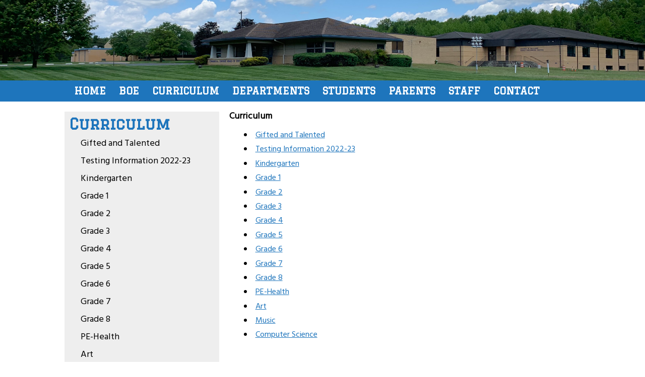

--- FILE ---
content_type: text/html; charset=ISO-8859-1
request_url: https://www.commercialschools.org/cts/Curriculum/
body_size: 33822
content:
<!DOCTYPE html>
<html lang="en" >
<head>
<meta http-equiv="X-UA-Compatible" content="IE=Edge" /> 
<title>Curriculum</title>
<style>

body { margin:0; }
</style>
<meta name="keywords" content="" />
<meta name="description" content="" />
<meta property="og:image" content="http://www.commercialschools.org"/>
<link rel="image_src" href="http://www.commercialschools.org" />
<!-- localtime: 2026/01/18 07:10:38 -->
   <meta name="viewport" content="width=device-width, initial-scale=1.0"><!-- pocketgrid --><link rel="stylesheet" href="/zumu_scripts/PocketGrid/PocketGrid.css" /><!-- Jquery --><script src="/zumu_scripts/jquery-1.11.0.min.js"></script><!-- designer styles -->
<!-- LAYOUT style -->
<style>
<style>/* Phone */.zl_main-1          { width: 100%; }.zl_main-1 .topbar  { width: 100%; height: 160px;                        background-image: url("/cts/images/schoolpic.png"); background-color: #cccccc;                       background-position: center; background-repeat: no-repeat; background-size: cover;                       position: relative; padding: 10px 5% 10px 5%; }.zl_main-1 .topbar2 { width: 100%; }.zl_main-1 .navbar  { width: 100%; background: #0F216D;  }.zl_main-1 .navbar2  { width: 100%; }.zl_main-1 .lspace  { width: 0%; }.zl_main-1 .rspace  { width: 0%; }.zl_main-1 .main    { width: 100%; }.zl_main-1 .row1    { width: 100%; }.zl_main-1 .col4    { width: 100%; }.zl_main-1 .col5    { width: 100%; }.zl_main-1 .row2    { width: 100%; }.zl_main-1 .col1    { width: 100%; background: #eee; padding: 10px; margin-top: 20px; }.zl_main-1 .col2    { width: 100%; padding: 0px 0px 10px 0px; font-size: 16px; line-height: 20px; }.zl_main-1 .footer  { width: 100%; background: #1E75BC; color: #ffffff; padding: 10px; font-size: 16px; }.zl_main-1 .zlogo   { width: 100%; border-bottom: 10px; }/* Desktop version */@media (min-width: 60em) {.zl_main-1 .topbar  { width: 100%; padding: 10px 10% 10px 10%; }.zl_main-1 .topbar2 { width: 100%; }.zl_main-1 .navbar  { width: 100%; background: #f0f0f0;  }.zl_main-1 .navbar2  { width: 100%; }.zl_main-1 .lspace { width: 10%; }.zl_main-1 .rspace { width: 10%; }.zl_main-1 .main   { width: 80%; }.zl_main-1 .col4   { width: 50%; }.zl_main-1 .col5   { width: 50%; }.zl_main-1 .col1   { width: 30%; }.zl_main-1 .col2   { width: 65%; padding: 20px; }}</style>
</style>
<!-- END LAYOUT style -->
<!-- LAYOUT head links -->
<meta name="viewport" content="width=device-width, initial-scale=1.0"><!-- pocketgrid --><link rel="stylesheet" href="/zumu_scripts/PocketGrid/PocketGrid.css" /><!-- Jquery --><script src="/zumu_scripts/jquery-1.11.0.min.js"></script>
<!-- END LAYOUT head links -->
<!-- LAYOUT script -->
<script>

</script>
<!-- END LAYOUT script -->
<!-- NAVBAR ND style -->
<!-- END NAVBAR style -->
<!-- NAVBAR head links -->
<link rel="stylesheet" type="text/css" href="/zumu_scripts/Dynamic-Drive/efluidmenu/efluidmenu.css" /><script src="/zumu_scripts/Dynamic-Drive/efluidmenu/efluidmenu.js">/************************************************ eFluid Menu script (c) Dynamic Drive (www.dynamicdrive.com)* Please keep this notice intact* Visit http://www.dynamicdrive.com/ for this script and 100s more.***********************************************/</script>
<style>
.efluidmenu {    font-family: 'Graduate', cursive;    Font-Size: 20px;    background: #1E75BC;  /*background of menu bar (default state)*/    width: 100%;    position: relative;}.efluidmenu, .efluidmenu * {    -webkit-box-sizing: border-box;    -moz-box-sizing: border-box;    box-sizing: border-box;}.efluidmenu > ul { /* style of top UL menu */    z-index: 100;    padding: 0;    list-style: none;    margin: 0 auto;    width: 100%;    position: relative;    max-width: 1000px;  /* width of top UL menu */}.efluidmenu > ul li { /*Top level list items*/    position: relative;    display: inline-block;    margin-right: 5px; /* Spacing between level list items */    z-index: 100;    -webkit-perspective: 500px;    -moz-perspective: 500px;    perspective: 500px;    -webkit-perspective-origin: 50%;    -moz-perspective-origin: 50%;    perspective-origin: 50%;}.efluidmenu > ul li a { /*Top level menu link items style */    color: white;    display: inline-block;    padding: 11px 7px;    text-decoration: none;    font-family: 'Graduate', cursive;    Font-Size: 20px;    text-transform: uppercase;    line-height: 20px;}.efluidmenu > ul li#sitelogo {     margin-right: 0px;    width: 0px;    position: relative;    vertical-align: top;}.efluidmenu > ul li#sitelogo a{    padding: 0;    position: absolute;    top: 0px;    line-height: normal;    display: block;}.efluidmenu > ul li#sitelogo a:hover{    background: none;}.efluidmenu > ul li#sitelogo a img{    width: 0px;    border-width: 0;}ul li#search { /* style for LI that houses search form */     float: right;    margin-right: 5px;    padding-top: 7px;}ul li#search form {    position: relative;    width: 210px;    display: block;}ul li#search input[type="text"] {    height: 28px;    width: 100%;    text-indent: 3px;    padding-right: 27px;    border-radius: 5px;    border: 1px solid #eee;}ul li #query_submit { /* submit button image position */     position: absolute;    right: 4px;    top: 22%;}.efluidmenu > ul li a:link, .efluidmenu ul li a:visited {    color: white;}.efluidmenu > ul li.selected a{ /*CSS class that's dynamically added to the currently active menu items' LI element*/    background: #F4BB2C;    color: #1E75BC;}.efluidmenu > ul li a:hover {    background: #F4BB2C;  /*background of menu items during onmouseover (hover state)*/    color: #1E75BC;}/* ## Sub Menus CSS ## */.efluidmenu ul li > ul {    position: absolute;    padding: 0;    left: 0;    width: 330px;     display: block;    background: #F4BB2C;    display: none;  /*collapse all sub menus to begin with*/    visibility: hidden;    -webkit-transform: translate3d(0,0,0);    -moz-transform: translate3d(0,0,0);    transform: translate3d(0,0,0);}/*Sub level menu list items (alters style from Top level List Items)*/.efluidmenu ul li > ul li {    display: block;    margin-right: 0;}/* Sub level menu links style */.efluidmenu ul li > ul li a {    Font-Family: 'Work Sans', Sans-Serif;    Font-Size: 16px;    text-transform: none;    display: block;    padding: 8px;    margin-right: 0;    border-top-width: 0;    border-bottom: 1px solid #ffffff;}.efluidmenu ul li ul > li a:hover {    background: #FCE1A6;}/* # Multiple columns UL sub menu # */ul.multicolumn {    width: 460px !important;    left: 300px;    margin-bottom: 20px;    overflow: hidden;}ul.multicolumn li {    float: left;    display: inline;}ul.multicolumn li {    width: 50%;		/* width: 33%; */ /* for 3 columns */		/* width: 25%; */ /* for 4 columns */}/* # Rich HTML independent multiple columns DIV drop down # */div.richmulticolumn{ /* style for richmulticolumn drop down before it's added to fluid menu DOM */	display: none;}.efluidmenu ul li > div.richmulticolumn {    position: absolute;    left: 0;    display: none;    visibility: hidden;    border: 1px solid #ffffff;    padding: 10px;    width: 450px;    color: white;    background: #F4BB2C;}.efluidmenu ul li > div.richmulticolumn .column {    width: 140px;    float: left;}.efluidmenu ul li > div.richmulticolumn .column b {    margin-bottom: 1em;    display: block;    font-size: 14px;}.efluidmenu ul li > div.richmulticolumn .column ul {    margin: 0;    margin-right: 15px;    padding: 0;    list-style-type: none;}.efluidmenu ul li > div.richmulticolumn li {    padding: 0;    margin: 0;    display: block;    border-bottom: 1px solid #ffffff;}.efluidmenu ul li > div.richmulticolumn li a {    padding: 4px;    display: block;    color: white;    font-size: 14px;    text-transform: none;}.efluidmenu ul li > div.richmulticolumn li a:hover {    background: #FCE1A6;}/* ######### CSS Animations  ######### */@-moz-keyframes fade-in-rise-down {        0% {        pointer-events: auto;        opacity: 0;        -moz-transform: translateY(-10px);    }        100% {        opacity: 1;        -moz-transform: translateY(0);    }}@-moz-keyframes fade-out-nudge-up {        0% {        pointer-events: none;    }    100% {        opacity: 0;        -moz-transform: translateY(-10px);    }}@-webkit-keyframes fade-in-rise-down {        0% {        pointer-events: auto;        opacity: 0;        -webkit-transform: translateY(-10px);    }        100% {        opacity: 1;        -webkit-transform: translateY(0);    }}@-webkit-keyframes fade-out-nudge-up {        0% {        pointer-events: none;    }    100% {        opacity: 0;        -webkit-transform: translateY(-10px);    }}@keyframes fade-in-rise-down {        0% {        pointer-events: auto;        opacity: 0;        transform: translateY(-10px);    }        100% {        opacity: 1;        transform: translateY(0);    }}@keyframes fade-out-nudge-up {        0% {        pointer-events: none;    }    100% {        opacity: 0;        transform: translateY(-10px);    }}.fade-in-rise-down-animation {    -webkit-animation: fade-in-rise-down ease forwards 0.4s;    -moz-animation: fade-in-rise-down ease forwards 0.4s;    -ms-animation: fade-in-rise-down ease forwards 0.4s;    -o-animation: fade-in-rise-down ease forwards 0.4s;    animation: fade-in-rise-down ease forwards .4s;}.fade-out-nudge-up-animation {    -webkit-animation: fade-out-nudge-up ease forwards 0.4s;    -moz-animation: fade-out-nudge-up ease forwards 0.4s;    -ms-animation: fade-out-nudge-up ease forwards 0.4s;    -o-animation: fade-out-nudge-up ease forwards 0.4s;    animation: fade-out-nudge-up ease forwards .4s;}/* ######### CSS class applied to down arrow images  ######### */.downarrow {    position: relative;    margin-left: 6px;		border-width: 0;}/* ######### CSS class applied to main menu UL in mobile menu mode when menu is open ######### */.efluidmenu .openmobileclass {    display: block;}/* ############# Animated Drawer icon (mobile menu toggler) CSS ############# */.efluid-animateddrawer {    font-size: 10px;    /* Base font size. Adjust this value to modify size of drawer icon */    width: 3em;    height: 2.8em;    outline: none;    position: relative;    display: none;    left: 12px;    z-index: 1000;}.efluid-animateddrawer:before, .efluid-animateddrawer:after {    position: absolute;    content: '';    display: block;    width: 100%;    height: 0.6em;    /* height of top and bottom drawer line */    background: white;    border-radius: 2px;    top: 0;    left: 0;    opacity: 1;    -webkit-transition: all 0.3s ease-in;    /* set transition type and time */    transition: all 0.3s ease-in;}.efluid-animateddrawer:after {    top: auto;    bottom: 0;}.efluid-animateddrawer span {    width: 100%;    height: 0.6em;    /* height of middle drawer line */    background: white;    position: absolute;    top: 50%;    margin-top: -0.3em;    /* set this to - half of middle drawer line height */    border-radius: 2px;    -ms-transform-origin: 50% 50%;    -webkit-transform-origin: 50% 50%;    transform-origin: 50% 50%;    -webkit-transition: all 0.3s ease-in 0.3s;    /* set transition type and time */    transition: all 0.3s ease-in 0.3s;}.efluid-animateddrawer span::after {    content: '';    display: block;    width: 100%;    height: 0.6em;    /* height of middle drawer line */    background: white;    border-radius: 2px;    position: absolute;    -ms-transform-origin: 50% 50%;    -webkit-transform-origin: 50% 50%;    transform-origin: 50% 50%;    -webkit-transition: all 0.3s ease-in 0.3s;    /* set transition type and time */    transition: all 0.3s ease-in 0.3s;}/* ####### responsive layout CSS ####### */@media (max-width: 1100px) { /* FIRST breaking point */    .efluidmenu > ul li#sitelogo{        margin-left: 10px;    }    .efluidmenu > ul li#sitelogo a img{        width: 40px; /* reduce size of site logo */    }}@media screen and (max-width: 930px) { /* SECOND breaking point */    /* mobile layout break point */        .efluidmenu ul li#search {        display: none; /* Hide search LI */    }} @media screen and (max-width: 450px) { /* FINAL, mobile menu breaking point */        .efluidmenu {        padding: 8px 0;        margin-bottom: 10px;    }        .efluid-animateddrawer {        display: block; /* show mobile menu toggler */        clear: both;    }        .efluidmenu ul {        margin-top: 16px; /* Position main menu UL below menu toggler above */        display: none; /* Hide menu by default */    }        .efluidmenu ul li#sitelogo {       display: none;    }        .efluidmenu ul li {        display: block;        margin-right: 0;    }        .efluidmenu ul li a {        display: block;        width: 100%;        padding-left: 10px;        }        .efluidmenu ul li a:hover {        border-radius: 0;    }        .efluidmenu ul li#search {        display: block;        float: none;        padding-left: 3px;    }        .efluidmenu ul li#search form {        width: 100%;    }        .efluidmenu ul li ul {        display: none !important; /* force hiding of all drop down menus */    }        .efluidmenu .downarrow {        display: none;    }}
</style>
<!-- END NAVBAR head links -->
<!-- designer styles BOX side-1-->
<!-- <span id=zumu_box><table id=zumu_box_outer width=100% border=0 cellpadding=0 cellspacing=0><zumu_box_head><tr><td id=zumu_box_head zumutext="$folder" style="font-family: 'Graduate'; color:#1E75BC; font-weight: bold;     Font-Size: 30px;  line-height: 30px; padding-bottom: 10px; " >$folder</td></tr></zumu_box_head><tr><td valign=top><table id=zumu_box_inner width=100%><tbody><zumu_box_item><tr><zumu_box_item_href><td id=zumu_box_item1 zumutext="$item" style="font-size:18px; padding-left: 20px; line-height: 22px; padding-bottom: 10px; ">$item</td></zumu_box_item_href></tr></zumu_box_item></tbody></table></td></tr><zumu_box_foot><tr><td id=zumu_box_foot style="font-family:verdana; font-size:x-small; color:#ffffff" align=center height=16></td></tr></zumu_box_foot></table></SPAN><head></head><style></style><script></script> --> 
<!-- BOX side-1 style -->
<style>

</style>
<!-- END BOX style -->
<!-- BOX head links -->

<!-- END BOX head links -->
<!-- BOX script -->
<script>

</script>
<!-- END BOX script -->

<!-- from config -->
<!-- Global site tag (gtag.js) - Google Analytics -->
<script async src="https://www.googletagmanager.com/gtag/js?id=UA-170998101-1"></script>
<script>
  window.dataLayer = window.dataLayer || [];
  function gtag(){dataLayer.push(arguments);}
  gtag('js', new Date());

  gtag('config', 'UA-170998101-1');
</script>

<link href="https://fonts.googleapis.com/css?family=Neuton|Hind|Graduate" rel="stylesheet">

<style>

h1 { 
    color:#0F216D;
    font-weight:bold; 
    Font-Family: 'Neuton', Serif; 
    Font-Size: 40px;
    line-height: 55px;
}

h2 { 
    color: #1E75BC;
    font-weight:bold; 
    font-family: 'Graduate'; 
    Font-Size: 30px;
    line-height: 30px;
}

.flexslider {
    margin: 0 0 0px;
    border: solid 4px #1E75BC;
}

.videoWrapper {
  position: relative;
  padding-bottom: 56.25%; /* 16:9 */
  height: 0;
}
.videoWrapper iframe {
  position: absolute;
  top: 0;
  left: 0;
  width: 100%;
  height: 100%;
}


</style>
<!-- table sorting -->
<script src="/zumu_scripts/Sorttable/sorttable.js"></script>


<link rel="stylesheet" href="/zumu_scripts/Zumu/CSS/Resp.css" />

</head>
<body  bgcolor="" background="" text="" link="#1E75BC" alink="#1E75BC" vlink="#1E75BC">
<!-- user_agent=Mozilla/5.0 (Macintosh; Intel Mac OS X 10_15_7) AppleWebKit/537.36 (KHTML, like Gecko) Chrome/131.0.0.0 Safari/537.36; ClaudeBot/1.0; +claudebot@anthropic.com) -->



<font size="2.0" face="'Hind'">
<span id="zumu_layout_span"><div class="zl_main-1 block-group">  <div class="topbar block"><div style="text-align: right;"> </div>
 <div style="text-align: right; top: -20px;">
 <span id="zumu_box"><style>td  {  }</style><div id="zumu_box_item"  style="position:relative; top: -20px;"><div style="position: relative; top:13px; z-index;-999;">
<div id="google_translate_element"></div><script type="text/javascript">
function googleTranslateElementInit() {
  new google.translate.TranslateElement({pageLanguage: 'en', layout: google.translate.TranslateElement.InlineLayout.SIMPLE}, 'google_translate_element');
}
</script><script type="text/javascript" src="//translate.google.com/translate_a/element.js?cb=googleTranslateElementInit"></script>
</div></div></span><style></style><script></script> </div>
</div>  <div class="topbar2 block"></div>  <div class="navbar block">
<!-- S E C T I O N S -->

<!-- ND MENU -->
<div id="fluidmenu1" class="efluidmenu">
<a class="efluid-animateddrawer">
<span></span>
</a>
<ul>
<li id="sitelogo"><a href="/cts/_top" target=_top><img border="0" src=""></a></li><li><a href='/cts' target='_top'>Home</a></li>
<li><a href='/cts/BOE' target='_top' aria-haspopup='true'><span>BOE</span></a>
<!-- submenu: /sites/www.commercialschools.org/web/cts/BOE -->
<ul>
<li><a href='/cts/BOE/Bond%20Information/' TARGET=_top ><nobr>Bond Information</nobr></a></li>
<li><a href='/cts/BOE/BOE%20Home/' TARGET=_top ><nobr>BOE Home</nobr></a></li>
<li><a href='/cts/BOE/HIB%20Policy.pdf?1768720238' target=_new ><nobr>HIB Policy (pdf)</nobr></a></li>
<li><a href='/cts/BOE/Board%20Agendas/' TARGET=_top ><nobr>Board Agendas</nobr></a></li>
<li><a href='/cts/BOE/Board%20Minutes/' TARGET=_top ><nobr>Board Minutes</nobr></a></li>
<li><a href='/cts/BOE/Policies/' TARGET=_top ><nobr>Policies</nobr></a></li>
<li><a href='/cts/BOE/Superintendent/' TARGET=_top ><nobr>Superintendent</nobr></a></li>
<li><a href='/cts/BOE/Employment/' TARGET=_top ><nobr>Employment</nobr></a></li>
<li><a href='/cts/BOE/Budget%20Information/' TARGET=_top ><nobr>Budget Information</nobr></a></li>
<li><a href='/cts/BOE/Board%20Goals.pdf?1768720238' target=_new ><nobr>Board Goals (pdf)</nobr></a></li>
</ul>
</li>
<li><a href='/cts/Curriculum' target='_top' aria-haspopup='true'><span>Curriculum</span></a>
<!-- submenu: /sites/www.commercialschools.org/web/cts/Curriculum -->
<ul>
<li><a href='/cts/Curriculum/Gifted%20and%20Talented'  ><nobr>Gifted and Talented</nobr></a></li>
<li><a href='/cts/Curriculum/Testing%20Information%202022-23'  ><nobr>Testing Information 2022-23</nobr></a></li>
<li><a href='/cts/Curriculum/Kindergarten/' TARGET=_top ><nobr>Kindergarten</nobr></a></li>
<li><a href='/cts/Curriculum/Grade%201/' TARGET=_top ><nobr>Grade 1</nobr></a></li>
<li><a href='/cts/Curriculum/Grade%202/' TARGET=_top ><nobr>Grade 2</nobr></a></li>
<li><a href='/cts/Curriculum/Grade%203/' TARGET=_top ><nobr>Grade 3</nobr></a></li>
<li><a href='/cts/Curriculum/Grade%204/' TARGET=_top ><nobr>Grade 4</nobr></a></li>
<li><a href='/cts/Curriculum/Grade%205/' TARGET=_top ><nobr>Grade 5</nobr></a></li>
<li><a href='/cts/Curriculum/Grade%206/' TARGET=_top ><nobr>Grade 6</nobr></a></li>
<li><a href='/cts/Curriculum/Grade%207/' TARGET=_top ><nobr>Grade 7</nobr></a></li>
<li><a href='/cts/Curriculum/Grade%208/' TARGET=_top ><nobr>Grade 8</nobr></a></li>
<li><a href='/cts/Curriculum/PE-Health/' TARGET=_top ><nobr>PE-Health</nobr></a></li>
<li><a href='/cts/Curriculum/Art/' TARGET=_top ><nobr>Art</nobr></a></li>
<li><a href='/cts/Curriculum/Music/' TARGET=_top ><nobr>Music</nobr></a></li>
<li><a href='/cts/Curriculum/Computer%20Science/' TARGET=_top ><nobr>Computer Science</nobr></a></li>
</ul>
</li>
<li><a href='/cts/Departments' target='_top' aria-haspopup='true'><span>Departments</span></a>
<!-- submenu: /sites/www.commercialschools.org/web/cts/Departments -->
<ul>
<li><a href='/cts/Departments/Affirmative%20Action/' TARGET=_top ><nobr>Affirmative Action</nobr></a></li>
<li><a href='/cts/Departments/Buildings%20%26%20Grounds/' TARGET=_top ><nobr>Buildings & Grounds</nobr></a></li>
<li><a href='/cts/Departments/Business%20Office/' TARGET=_top ><nobr>Business Office</nobr></a></li>
<li><a href='/cts/Departments/Child%20Study%20Team/' TARGET=_top ><nobr>Child Study Team</nobr></a></li>
<li><a href='/cts/Departments/Food%20Service/' TARGET=_top ><nobr>Food Service</nobr></a></li>
<li><a href='/cts/Departments/Guidance/' TARGET=_top ><nobr>Guidance</nobr></a></li>
<li><a href='/cts/Departments/Harassment%2C%20Intimidation%20%26%20Bullying/' TARGET=_top ><nobr>Harassment, Intimidation & Bullying</nobr></a></li>
<li><a href='/cts/Departments/Health%20Office/' TARGET=_top ><nobr>Health Office</nobr></a></li>
<li><a href='/cts/Departments/Homeless%20Liaison/' TARGET=_top ><nobr>Homeless Liaison</nobr></a></li>
<li><a href='/cts/Departments/School%20Safety%20Specialist/' TARGET=_top ><nobr>School Safety Specialist</nobr></a></li>
<li><a href='/cts/Departments/Title%209/' TARGET=_top ><nobr>Title 9</nobr></a></li>
<li><a href='/cts/Departments/Transportation/' TARGET=_top ><nobr>Transportation</nobr></a></li>
</ul>
</li>
<li><a href='/cts/Students' target='_top' aria-haspopup='true'><span>Students</span></a>
<!-- submenu: /sites/www.commercialschools.org/web/cts/Students -->
<ul>
<li><a href='https://www.abcya.com/' target=_new ><nobr>abcya</nobr></a></li>
<li><a href='https://mysteryscience.com/log-in' target=_new ><nobr>Mystery Science</nobr></a></li>
<li><a href='https://accounts.explorelearning.com/reflex/student?_ga=2.196517932.1268092004.1571679141-1161743899.1571679141' target=_new ><nobr>Reflex Math</nobr></a></li>
</ul>
</li>
<li><a href='/cts/Parents' target='_top' aria-haspopup='true'><span>Parents</span></a>
<!-- submenu: /sites/www.commercialschools.org/web/cts/Parents -->
<ul>
<li><a href='/cts/Parents/Student%20Registration%20Forms%202025-2026'  ><nobr>Student Registration Forms 2025-2026</nobr></a></li>
<li><a href='/cts/Parents/NJ%20Assessment%20Resource%20Center'  ><nobr>NJ Assessment Resource Center</nobr></a></li>
<li><a href='/cts/Parents/2024-2025%20Student%20Handbook'  ><nobr>2024-2025 Student Handbook</nobr></a></li>
<li><a href='https://commercial.powerschool.com/public/' target=_new ><nobr>PowerSchool Parent</nobr></a></li>
<li><a href='/cts/Parents/Staff%20Email%20List'  ><nobr>Staff Email List</nobr></a></li>
<li><a href='/cts/Parents/Attendance%20Policy/' TARGET=_top ><nobr>Attendance Policy</nobr></a></li>
<li><a href='/cts/Parents/Parents%20Annual%20Policy%20Notification/' TARGET=_top ><nobr>Parents Annual Policy Notification</nobr></a></li>
<li><a href='/cts/Parents/SEPAG/' TARGET=_top ><nobr>SEPAG</nobr></a></li>
<li><a href='/cts/Parents/CTCommunity%20Email%20List'  ><nobr>CTCommunity Email List</nobr></a></li>
<li><a href='/cts/Parents/School%20Hours/' TARGET=_top ><nobr>School Hours</nobr></a></li>
<li><a href='/cts/Parents/Extended%20Day%20Program'  ><nobr>Extended Day Program</nobr></a></li>
<li><a href='/cts/Parents/Family%20Success%20Center'  ><nobr>Family Success Center</nobr></a></li>
<li><a href='/cts/Parents/Community%20Opportunities%20%26%20Resources/' TARGET=_top ><nobr>Community Opportunities & Resources</nobr></a></li>
</ul>
</li>
<li><a href='/cts/Staff' target='_top' aria-haspopup='true'><span>Staff</span></a>
<!-- submenu: /sites/www.commercialschools.org/web/cts/Staff -->
<ul>
<li><a href='https://docs.google.com/forms/d/e/1FAIpQLSf6CUUgCBFsy8EIKTCNfDrKPpPvFSh4UvkAEZOY5ILyl6WxBQ/viewform?usp=header' target=_top ><nobr>Staff Time Off Request</nobr></a></li>
<li><a href='https://secure.realtimesis.com/commercialtwp' target=_new ><nobr>RealTime Login</nobr></a></li>
<li><a href='https://commercial.linkit.com/Account/LogOn?ReturnUrl=%2f' target=_top ><nobr>Link It!</nobr></a></li>
<li><a href='https://my.mheducation.com/login' target=_top ><nobr>McGraw Hill - Social Studies</nobr></a></li>
<li><a href='https://www.pearsonsuccessnet.com/snpapp/login/PsnLandingPage.jsp?showLandingPage=true' target=_new ><nobr>Pearson SuccessNet</nobr></a></li>
<li><a href='https://login.effectiveeducators.com/idp/Authn/UserPassword' target=_new ><nobr>Effective Educators</nobr></a></li>
<li><a href='https://commercial.powerschool.com/admin/pw.html' target=_new ><nobr>PowerSchool Administration</nobr></a></li>
<li><a href='https://commercial.powerschool.com/teachers/pw.html' target=_new ><nobr>PowerSchool Teacher</nobr></a></li>
</ul>
</li>
<li><a href='/cts/Contact' target='_top' aria-haspopup='true'><span>Contact</span></a>
<!-- submenu: /sites/www.commercialschools.org/web/cts/Contact -->
<ul>
<li><a href='/cts/Contact/Contact/' TARGET=_top ><nobr>Contact</nobr></a></li>
<li><a href='/cts/Contact/Directions/' TARGET=_top ><nobr>Directions</nobr></a></li>
</ul>
</li>
</ul>
</ul>
</div>
<!-- END ND MENU -->

<!- E N D  S E C T I O N S -->
</div>  <div class="navbar2 block"></div>  <div class="lspace block"> </div>  <div class="main block-group">    <div class="row1 block-group">      <div class="col4 row1st block"></div>      <div class="col5 row1st block"></div>    </div>    <div class="row2 block-group">      <div class="col1 row2nd block">
<!- box:side-1 -->
<span id=zumu_box><table id=zumu_box_outer width=100% border=0 cellpadding=0 cellspacing=0><tr><td id=zumu_box_head zumutext="Curriculum" style="font-family: 'Graduate'; color:#1E75BC; font-weight: bold;     Font-Size: 30px;  line-height: 30px; padding-bottom: 10px; " >Curriculum</td></tr><tr><td valign=top><table id=zumu_box_inner width=100%><tbody><tr><td id=zumu_box_item1 zumutext="$item" style="font-size:18px; padding-left: 20px; line-height: 22px; padding-bottom: 10px; ">
<span onclick="document.location='/cts/Curriculum/Gifted%20and%20Talented'" onkeypress="document.location='/cts/Curriculum/Gifted%20and%20Talented'" tabindex="0" style='width:100%; cursor:pointer'>Gifted and Talented</span>
</td></tr> <tr><td id=zumu_box_item1 zumutext="$item" style="font-size:18px; padding-left: 20px; line-height: 22px; padding-bottom: 10px; ">
<span onclick="document.location='/cts/Curriculum/Testing%20Information%202022-23'" onkeypress="document.location='/cts/Curriculum/Testing%20Information%202022-23'" tabindex="0" style='width:100%; cursor:pointer'>Testing Information 2022-23</span>
</td></tr> <tr><td id=zumu_box_item1 zumutext="$item" style="font-size:18px; padding-left: 20px; line-height: 22px; padding-bottom: 10px; ">
<span onclick="location='/cts/Curriculum/Kindergarten/'" onkeypress="location='/cts/Curriculum/Kindergarten/'" tabindex="0" style='width:100%; cursor:pointer'>Kindergarten</span>
</td></tr> <tr><td id=zumu_box_item1 zumutext="$item" style="font-size:18px; padding-left: 20px; line-height: 22px; padding-bottom: 10px; ">
<span onclick="location='/cts/Curriculum/Grade%201/'" onkeypress="location='/cts/Curriculum/Grade%201/'" tabindex="0" style='width:100%; cursor:pointer'>Grade 1</span>
</td></tr> <tr><td id=zumu_box_item1 zumutext="$item" style="font-size:18px; padding-left: 20px; line-height: 22px; padding-bottom: 10px; ">
<span onclick="location='/cts/Curriculum/Grade%202/'" onkeypress="location='/cts/Curriculum/Grade%202/'" tabindex="0" style='width:100%; cursor:pointer'>Grade 2</span>
</td></tr> <tr><td id=zumu_box_item1 zumutext="$item" style="font-size:18px; padding-left: 20px; line-height: 22px; padding-bottom: 10px; ">
<span onclick="location='/cts/Curriculum/Grade%203/'" onkeypress="location='/cts/Curriculum/Grade%203/'" tabindex="0" style='width:100%; cursor:pointer'>Grade 3</span>
</td></tr> <tr><td id=zumu_box_item1 zumutext="$item" style="font-size:18px; padding-left: 20px; line-height: 22px; padding-bottom: 10px; ">
<span onclick="location='/cts/Curriculum/Grade%204/'" onkeypress="location='/cts/Curriculum/Grade%204/'" tabindex="0" style='width:100%; cursor:pointer'>Grade 4</span>
</td></tr> <tr><td id=zumu_box_item1 zumutext="$item" style="font-size:18px; padding-left: 20px; line-height: 22px; padding-bottom: 10px; ">
<span onclick="location='/cts/Curriculum/Grade%205/'" onkeypress="location='/cts/Curriculum/Grade%205/'" tabindex="0" style='width:100%; cursor:pointer'>Grade 5</span>
</td></tr> <tr><td id=zumu_box_item1 zumutext="$item" style="font-size:18px; padding-left: 20px; line-height: 22px; padding-bottom: 10px; ">
<span onclick="location='/cts/Curriculum/Grade%206/'" onkeypress="location='/cts/Curriculum/Grade%206/'" tabindex="0" style='width:100%; cursor:pointer'>Grade 6</span>
</td></tr> <tr><td id=zumu_box_item1 zumutext="$item" style="font-size:18px; padding-left: 20px; line-height: 22px; padding-bottom: 10px; ">
<span onclick="location='/cts/Curriculum/Grade%207/'" onkeypress="location='/cts/Curriculum/Grade%207/'" tabindex="0" style='width:100%; cursor:pointer'>Grade 7</span>
</td></tr> <tr><td id=zumu_box_item1 zumutext="$item" style="font-size:18px; padding-left: 20px; line-height: 22px; padding-bottom: 10px; ">
<span onclick="location='/cts/Curriculum/Grade%208/'" onkeypress="location='/cts/Curriculum/Grade%208/'" tabindex="0" style='width:100%; cursor:pointer'>Grade 8</span>
</td></tr> <tr><td id=zumu_box_item1 zumutext="$item" style="font-size:18px; padding-left: 20px; line-height: 22px; padding-bottom: 10px; ">
<span onclick="location='/cts/Curriculum/PE-Health/'" onkeypress="location='/cts/Curriculum/PE-Health/'" tabindex="0" style='width:100%; cursor:pointer'>PE-Health</span>
</td></tr> <tr><td id=zumu_box_item1 zumutext="$item" style="font-size:18px; padding-left: 20px; line-height: 22px; padding-bottom: 10px; ">
<span onclick="location='/cts/Curriculum/Art/'" onkeypress="location='/cts/Curriculum/Art/'" tabindex="0" style='width:100%; cursor:pointer'>Art</span>
</td></tr> <tr><td id=zumu_box_item1 zumutext="$item" style="font-size:18px; padding-left: 20px; line-height: 22px; padding-bottom: 10px; ">
<span onclick="location='/cts/Curriculum/Music/'" onkeypress="location='/cts/Curriculum/Music/'" tabindex="0" style='width:100%; cursor:pointer'>Music</span>
</td></tr> <tr><td id=zumu_box_item1 zumutext="$item" style="font-size:18px; padding-left: 20px; line-height: 22px; padding-bottom: 10px; ">
<span onclick="location='/cts/Curriculum/Computer%20Science/'" onkeypress="location='/cts/Curriculum/Computer%20Science/'" tabindex="0" style='width:100%; cursor:pointer'>Computer Science</span>
</td></tr></tbody></table></td></tr><tr><td id=zumu_box_foot style="font-family:verdana; font-size:x-small; color:#ffffff" align=center height=16></td></tr></table></SPAN><style></style><script></script><br/></div>      <div class="col2 row2nd block"><font size="+1"><b>Curriculum</b></font><br>

<ul>
<li style="padding:1px; margin:.4em">&nbsp;<a href='/cts/Curriculum/Gifted%20and%20Talented'  ><nobr>Gifted and Talented</nobr></a></li>
<li style="padding:1px; margin:.4em">&nbsp;<a href='/cts/Curriculum/Testing%20Information%202022-23'  ><nobr>Testing Information 2022-23</nobr></a></li>
<li style="padding:1px; margin:.4em">&nbsp;<a href='/cts/Curriculum/Kindergarten/' TARGET=_top ><nobr>Kindergarten</nobr></a></li>
<li style="padding:1px; margin:.4em">&nbsp;<a href='/cts/Curriculum/Grade%201/' TARGET=_top ><nobr>Grade 1</nobr></a></li>
<li style="padding:1px; margin:.4em">&nbsp;<a href='/cts/Curriculum/Grade%202/' TARGET=_top ><nobr>Grade 2</nobr></a></li>
<li style="padding:1px; margin:.4em">&nbsp;<a href='/cts/Curriculum/Grade%203/' TARGET=_top ><nobr>Grade 3</nobr></a></li>
<li style="padding:1px; margin:.4em">&nbsp;<a href='/cts/Curriculum/Grade%204/' TARGET=_top ><nobr>Grade 4</nobr></a></li>
<li style="padding:1px; margin:.4em">&nbsp;<a href='/cts/Curriculum/Grade%205/' TARGET=_top ><nobr>Grade 5</nobr></a></li>
<li style="padding:1px; margin:.4em">&nbsp;<a href='/cts/Curriculum/Grade%206/' TARGET=_top ><nobr>Grade 6</nobr></a></li>
<li style="padding:1px; margin:.4em">&nbsp;<a href='/cts/Curriculum/Grade%207/' TARGET=_top ><nobr>Grade 7</nobr></a></li>
<li style="padding:1px; margin:.4em">&nbsp;<a href='/cts/Curriculum/Grade%208/' TARGET=_top ><nobr>Grade 8</nobr></a></li>
<li style="padding:1px; margin:.4em">&nbsp;<a href='/cts/Curriculum/PE-Health/' TARGET=_top ><nobr>PE-Health</nobr></a></li>
<li style="padding:1px; margin:.4em">&nbsp;<a href='/cts/Curriculum/Art/' TARGET=_top ><nobr>Art</nobr></a></li>
<li style="padding:1px; margin:.4em">&nbsp;<a href='/cts/Curriculum/Music/' TARGET=_top ><nobr>Music</nobr></a></li>
<li style="padding:1px; margin:.4em">&nbsp;<a href='/cts/Curriculum/Computer%20Science/' TARGET=_top ><nobr>Computer Science</nobr></a></li>
</ul>
<br/><div style="margin-top:10px"></div>
</div>      <div class="col3 row2nd block"></div>    </div>  </div>  <div class="rspace block"> </div>  <div class="footer block"><p style="text-align: center;"><strong>Commerical Township School District</strong><br />
1308 North Avenue, Port Norris, NJ 08349<br />
856-785-2333</p>
</div>  <div class="zlogo block"><br/>
<div style='font-family:verdana,arial,helvetica; font-size:.7em; text-align:center'>
<br/>
<img src=/cts/_zumu_images/zumu.gif alt="zumu logo" height=16 width=50 border=0>
<br/>
<a href=http://www.zumu.com/zumu target=_new>
<b>Powered by Zumu Software</b>
</a>
<br/>
Do more with your website.
<!--<br/>
<br/>
Copyright 1999-2006 Zumu Websites
<br/>
All Rights Reserved
-->
<br/>
<a href=http://www.zumu.com/zumu target=_new>
www.zumu.com
</a>
</div>
</div></div></span><script></script> 


</body></html>

--- FILE ---
content_type: text/css
request_url: https://www.commercialschools.org/zumu_scripts/Zumu/CSS/Resp.css
body_size: 23
content:

img { max-width:100% }

--- FILE ---
content_type: text/javascript
request_url: https://www.commercialschools.org/zumu_scripts/Dynamic-Drive/efluidmenu/efluidmenu.js
body_size: 6851
content:
;(function(w, $){

	var downarrow = 'assets/down.gif' // path to down arrow image
	var fxduration = 300 // transition effect duration in milliseconds
	var showhidedelay = [100,100] // show and hide sub menu delay in milliseconds

	var startingzIndex = 1000
	var detectmobile = /(ipad)|(iphone)|(ipod)|(android)|(webOS)/i.test(navigator.userAgent)
	var transform3d = typeof $(document.documentElement).css('perspective') != "undefined"


	w.efluidmenu = function(setting){
		var $mainmenu = $('#' + setting.menuid)
		var $mainul = $mainmenu.find('ul:eq(0)')
		var $firstli = $mainul.find('li:eq(1)')
		var $mobiletoggle = $mainmenu.find('.efluid-animateddrawer')
		var $lastactiveheader = $()
		var $submenus = $mainul.find('ul')
		var $richsubmenus = $()
		var triggertype = (detectmobile)? 'touchstart' : 'mouseenter'
		// ** mobiletrapevents- trap these events to cancel event bubbling and links from firing across mobile devices
		// ** For certain older mobile devices, preventdefault on touchstart doesn't work
		var mobiletrapevents = 'touchstart click'

		$mainul.data('timers', {})

		$mainul.find('li[rel]').each(function(i){
			var $li = $(this)
			var $richsubmenu = $( '#' + $li.attr('rel') )
			if ($richsubmenu.length == 1){
				var $anchorlinkclone = $li.find('>a:eq(0)').clone(true, false)
				$li.empty().append($anchorlinkclone, $richsubmenu)
				$richsubmenus = $richsubmenus.add($richsubmenu)
			}
		})

		$submenus = $submenus.add($richsubmenus)

		$mainul.on(mobiletrapevents, function(e){
			if ( e.type == 'click' && $mobiletoggle.css('display') == 'block' ){ // in mobile menu mode
				if ( !/(input)|(textarea)/i.test(e.target.tagName) ){
					$mainul.data('timers').hidetimer = setTimeout(function(){
						$mainul.removeClass('openmobileclass')
					}, showhidedelay[1])
				}
			}
			e.stopPropagation() // prevent events from menu UL from bubbling up to BODY level
		})

		$submenus.each(function(i){
			var $submenu = $(this)
			var $header = $submenu.parent('li')

			$submenu.data('width', $submenu.outerWidth())
							.css({animationDuration: fxduration + 'ms', visibility:'visible'})
			//JGN-mod $header.find('a:eq(0)').append('<img src="' + downarrow + '" class="downarrow" />')
			$header.data('timers', {})

			if (detectmobile){
				if ( $mobiletoggle.css('display') == 'none' ){ // in "desktop" menu mode
					$header.on(mobiletrapevents, function(e){
						e.preventDefault() // prevent header link from firing across mobile devices when clicked on
					})
				}
			}
			$header.on(triggertype, function(e){
				if ( $mobiletoggle.css('display') == 'none' ){ // in desktop menu mode
					clearTimeout($header.data('timers').hidetimer)
					$header.data('timers').showtimer = setTimeout(function(){
						var firstlioffset = $firstli.offset()
						var headeroffset = $header.offset()
						var distbtwheaders = headeroffset.left - firstlioffset.left
						var submenuleft = 0
						var winrightedge
						var submenuwidth = parseInt($submenu.data('width'))

						$header.addClass('selected')
						if (detectmobile){ // in mobile devices (desktop devices don't plug into click/touchstart events)
							if ( $lastactiveheader.get(0) != $header.get(0) ){ // if user clicks on a different header from last one
								$lastactiveheader.trigger('mouseleave')
							}
							else if ($submenu.css('display') == 'block'){  // if user clicks on same header twice and sub menu is open
								$lastactiveheader.trigger('mouseleave')
								e.preventDefault()
								return							
							}
						}
						$lastactiveheader = $header
	
						if ( distbtwheaders > 0 && submenuwidth > (distbtwheaders + $header.width()) ){ // if enough room to drop down from first LI
							submenuleft = -distbtwheaders
						}
						else{
							winrightedge = $(window).width() + $(window).scrollLeft()
							if ( (headeroffset.left + submenuwidth) > winrightedge ){ // not enough room to drop right?
								submenuleft = -submenuwidth + $header.width()
								if ( (headeroffset.left + submenuleft ) < 0 ){ // not enough room to drop left either?
									submenuleft = Math.min(-distbtwheaders, 0) // drop down from first LI or original header, whichever value is smaller
								}
							}
						}
						$header.css({zIndex: startingzIndex++})

						$submenu.css({left: submenuleft, display:'block'})
						if (transform3d){
							$submenu.removeClass('fade-out-nudge-up-animation')
											.addClass('fade-in-rise-down-animation')
						}
						else{ // fallback animation
							$submenu.css({opacity: 0}).stop().animate({opacity:1}, fxduration)
						}
					}, showhidedelay[0])
					e.preventDefault() // preventdefault on "touchstart" and "mouseleave" depending on device
				} // end if
			}) // end $header.on(triggertype...

 			// close sub menus on desktop PC devices  when user clicks on main header LIs
			// in mobile devices, this is done on $header.on(triggertype)
			if ( !detectmobile && triggertype == 'mouseenter'){ // in desktop device mode
				$header.on('click', function(e){
					$header.trigger('mouseleave', [0])
				})
			}
			$header.on('mouseleave', function(e, overridedelay){
				if ( $mobiletoggle.css('display') == 'none' ){
					clearTimeout($header.data('timers').showtimer)
					$header.data('timers').hidetimer = setTimeout(function(){
						$header.removeClass('selected')
						$submenu.css({zIndex: 0})
						if (transform3d){
							$submenu.removeClass('fade-in-rise-down-animation')
											.addClass('fade-out-nudge-up-animation')
						}
						else{
							$submenu.stop().animate({opacity: 0}, fxduration, function(){
								$(this).css({display:'none'})
							})
						}
					}, (overridedelay != null)? overridedelay : showhidedelay[1])
				} // end if
			})
			if (detectmobile){
				$submenu.on(mobiletrapevents, function(e){
					e.stopPropagation() // stop sub menu links from being disabled due to e.preventDefault() higher up
				})
			}
			$submenu.on('webkitAnimationEnd oanimationend msAnimationEnd animationend', function(e){
				var $target = $(e.target) // target
				if ($target.hasClass('fade-out-nudge-up-animation')){
					$target.css({display:'none'})
				}
			})
		}) // end each

		$(document).on( (detectmobile)? 'touchstart' : 'click', function(e){
			if ( $mobiletoggle.css('display') == 'none' ){ //in desktop menu mode
				$lastactiveheader.trigger('mouseleave', [0])
			}
			else{ // mobile menu mode
				$mainul.removeClass('openmobileclass')				
			}
		})

		$mobiletoggle.on('click', function(e){
			clearTimeout( $mainul.data('timers').hidetimer )
			$mainul.toggleClass('openmobileclass')
			e.stopPropagation()
		})
		$mobiletoggle.on('touchstart', function(e){
			e.stopPropagation()
		})
	}

})(window, jQuery)

jQuery(function($){ // on DOM lad

	efluidmenu({
		menuid: 'fluidmenu1' // initialize menu with ID 'fluidmenu1'
	})

})
